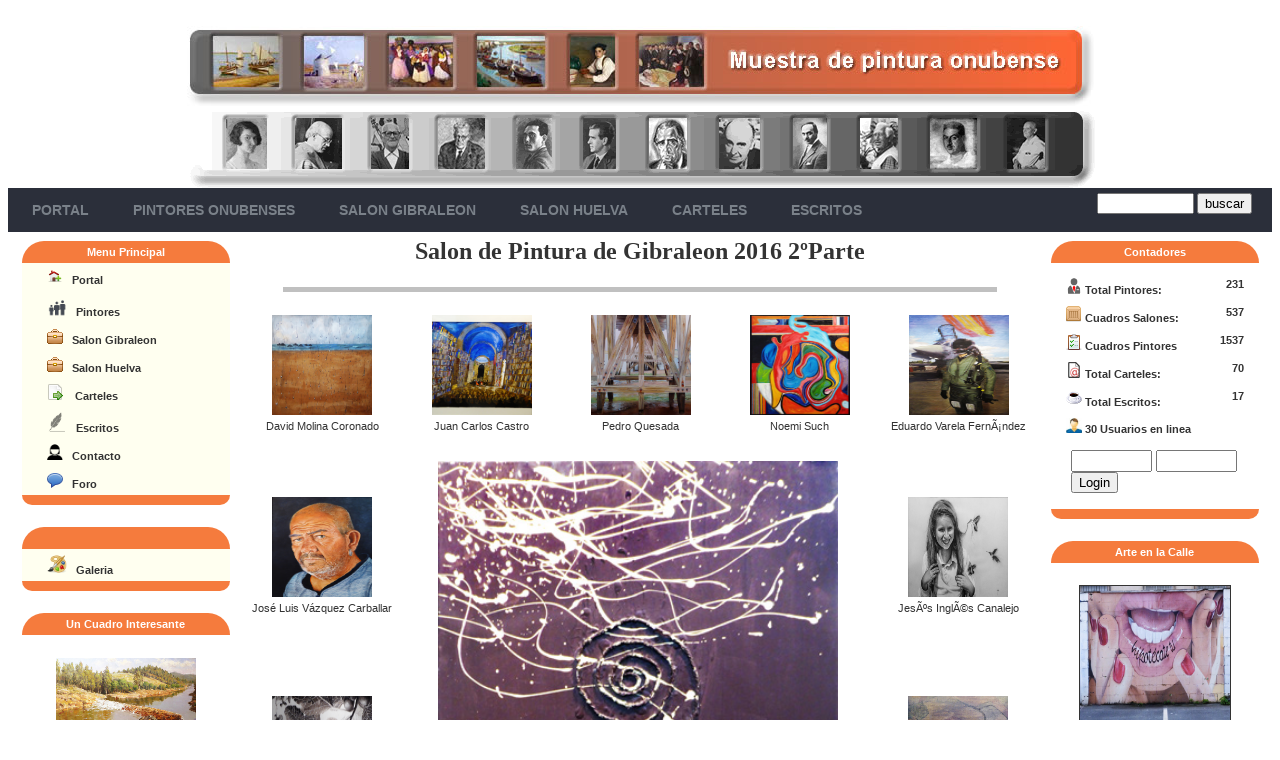

--- FILE ---
content_type: text/html; charset=UTF-8
request_url: https://aureliojimenez.com/salones.php?c=salon_gibraleon_2016_B&s=12
body_size: 9622
content:
 

﻿<!DOCTYPE html>
<html lang="Es">
<head>

<LINK REL="SHORTCUT ICON" HREF="images/pint.ico">
<meta charset="utf-8">
<meta name="viewport" content="width=device-width, user-scalable=no, initial-scale=1.0, maximum-scale=1.0, minimum-scale=1.0">
<meta name="description" content="">
<meta name="keywords" content="">
<!-- Etiquetas del facebook de open graf -->
<meta property="og:url"                content="" />
<meta property="og:type"               content="" />
<meta property="og:title"              content="" />
<meta property="og:description"        content="" />
<meta property="og:image"              content="" />
<meta property="og:image:width"        content="400" />
<meta property="og:image:height"       content="300" />
<meta property="og:image:alt"          content="salon_gibraleon_2016_B" />
<!-- Fin Etiquetas del facebook -->



<link rel="stylesheet" href="style/style.css" type="text/css" media="all">
<script src="includes/ckeditor/ckeditor.js"></script>


<!-- Global site tag (gtag.js) - Google Analytics -->
<script async src="https://www.googletagmanager.com/gtag/js?id=UA-61566411-6"></script>
<script>
  window.dataLayer = window.dataLayer || [];
  function gtag(){dataLayer.push(arguments);}
  gtag('js', new Date());

  gtag('config', 'UA-61566411-6');
</script>


<script language="JavaScript" type="text/JavaScript">
<!--
function MM_reloadPage(init) {  //reloads the window if Nav4 resized
  if (init==true) with (navigator) {if ((appName=="Netscape")&&(parseInt(appVersion)==4)) {
    document.MM_pgW=innerWidth; document.MM_pgH=innerHeight; onresize=MM_reloadPage; }}
  else if (innerWidth!=document.MM_pgW || innerHeight!=document.MM_pgH) location.reload();
}
MM_reloadPage(true);
//-->
</script>
<!-- Script del facebook -->
<script>(function(d, s, id) {
  var js, fjs = d.getElementsByTagName(s)[0];
  if (d.getElementById(id)) return;
  js = d.createElement(s); js.id = id;
  js.src = "//connect.facebook.net/es_LA/sdk.js#xfbml=1&version=v2.0";
  fjs.parentNode.insertBefore(js, fjs);
}(document, 'script', 'facebook-jssdk'));</script>


<script src="https://www.google.com/recaptcha/api.js" async defer></script>





</head>


<!-- ~~~~~~~~~~~~~~~~~~~~~~~~~  Inicio Cabecera de navegacion ~~~~~~~~~~~~~~~~~~~~~~~~~~~~~~~~~~~~~~~~-->
<body alink="#333333" bgcolor="#FFFFFF" link="#333333" text="#333333" vlink="#333333">

<div class="pc" align="center" style="width:100%;"  >

<div align="center" style="width:90%;">
<img src="images/tresagrupado.jpg">
</div> 
<div align="center" style="width:80%; float:center;  ">
<img src="images/cuatroagrupado.gif">
</div> 

</div>

<div class="movil" align="center">

<img src="images/logo2.jpg" width="80%">
<img src="images/cabecera2.jpg" width="90%">

</div>
<!-- menu movil -->

<div id='cssmenu' class="movil" > 

<div class="mmvl"><a href="index.php"><img src="images/menu_1.png" width="25"></a></div>

<div class="mmvl"><a href="autor.php?c=pintores_huelva"><img src="images/menu112_pintor.png" width="25"></a></div>

<div class="mmvl"><a href="salones.php?c=salon_gibraleon"><img src="images/menu_3g.png" width="25"></a></div>

<div class="mmvl"><a href="salones.php?c=salon_otono_huelva"><img src="images/menu_3h.png" width="25"></a></div>

<div class="mmvl"><a href="carteles.php?c=inicio"><img src="images/menu_6.png" width="25"></a></div>

<div class="mmvl"><a href="historias.php?c=historias_onubenses"><img src="images/menu_4.png" width="25"></a></div>

<div class="mmvl"><a href=""><img src="images/menu_7.png" width="25"></a></div>

</div>
<!-- Fin menu movil -->

<div id='cssmenu' class="pc">
<ul> <li></li>
       <li  class=""><a href='index.php'><span>Portal</span></a></li>

       <li  class=""><a href='autor.php?c=pintores_huelva'><span>Pintores Onubenses</span></a></li>

       <li class=""><a href='salones.php?c=salon_gibraleon'><span>Salon Gibraleon</span></a>
      <ul>
         <li class='has-sub'><a href='salones.php?c=salon_gibraleon_2018_A'><span>2018</span></a>
            <ul>
                 <li><a href='salones.php?c=salon_gibraleon_2018_A'><span>1º Parte</span></a></li>
                 <li><a href='salones.php?c=salon_gibraleon_2018_B'><span>2º Parte</span></a></li>
                 <li><a href='salones.php?c=salon_gibraleon_2018_C'><span>3º Parte</span></a></li>
            </ul>
         </li>
         <li class='has-sub'><a href='salones.php?c=salon_gibraleon_2017_A'><span>2017</span></a>
            <ul>
                 <li><a href='salones.php?c=salon_gibraleon_2017_A'><span>1º Parte</span></a></li>
                 <li><a href='salones.php?c=salon_gibraleon_2017_B'><span>2º Parte</span></a></li>
                 <li><a href='salones.php?c=salon_gibraleon_2017_C'><span>3º Parte</span></a></li>
            </ul>
         </li>
         <li class='has-sub'><a href='salones.php?c=salon_gibraleon_2016_A'><span>2016</span></a>
            <ul>
                 <li><a href='salones.php?c=salon_gibraleon_2016_A'><span>1º Parte</span></a></li>
                 <li><a href='salones.php?c=salon_gibraleon_2016_B'><span>2º Parte</span></a></li>
            </ul>
         </li>
         <li class='has-sub'><a href='salones.php?c=salon_gibraleon_2015_A'><span>2015</span></a>
            <ul>
                 <li><a href='salones.php?c=salon_gibraleon_2015_A'><span>1º Parte</span></a></li>
                 <li><a href='salones.php?c=salon_gibraleon_2015_B'><span>2º Parte</span></a></li>
            </ul>
         </li>
         <li class='has-sub'><a href='salones.php?c=salon_gibraleon_2014_A'><span>2014</span></a>
            <ul>
                 <li><a href='salones.php?c=salon_gibraleon_2014_A'><span>1º Parte</span></a></li>
                 <li><a href='salones.php?c=salon_gibraleon_2014_B'><span>2º Parte</span></a></li>
            </ul>
         </li>
         <li class='has-sub'><a href='salones.php?c=salon_gibraleon_2013_A'><span>2013</span></a>
            <ul>
                 <li><a href='salones.php?c=salon_gibraleon_2013_A'><span>1º Parte</span></a></li>
                 <li><a href='salones.php?c=salon_gibraleon_2013_B'><span>2º Parte</span></a></li>
            </ul>
         </li>
         <li class='has-sub'><a href='salones.php?c=salon_gibraleon_2012_A'><span>2012</span></a>
            <ul>
                 <li><a href='salones.php?c=salon_gibraleon_2012_A'><span>1º Parte</span></a></li>
                 <li><a href='salones.php?c=salon_gibraleon_2012_b'><span>2º Parte</span></a></li>
            </ul>
         </li>
         <li class='has-sub'><a href='salones.php?c=salon_gibraleon_2010_A'><span>2010</span></a>
            <ul>
                 <li><a href='salones.php?c=salon_gibraleon_2010_A'><span>1º Parte</span></a></li>
                 <li><a href='salones.php?c=salon_gibraleon_2010_B'><span>2º Parte</span></a></li>
            </ul>
         </li>
         <li class='has-sub'><a href='salones.php?c=salon_gibraleon_2009_A'><span>2009</span></a>
            <ul>
                 <li><a href='salones.php?c=salon_gibraleon_2009_A'><span>1º Parte</span></a></li>
                 <li><a href='salones.php?c=salon_gibraleon_2009_B'><span>2º Parte</span></a></li>
                 <li><a href='salones.php?c=salon_gibraleon_2009_C'><span>3º Parte</span></a></li>
            </ul>
         </li>
         <li class='has-sub'><a href='salones.php?c=salon_gibraleon_A'><span>2008</span></a>
            <ul>
                 <li><a href='salones.php?c=salon_gibraleon_2008_A'><span>1º Parte</span></a></li>
                 <li><a href='salones.php?c=salon_gibraleon_2008_B'><span>2º Parte</span></a></li>
                 <li><a href='salones.php?c=salon_gibraleon_2008_C'><span>3º Parte</span></a></li>
            </ul>
         </li>
         <li class='has-sub'><a href='salones.php?c=salon_gibraleon_2007_A'><span>2007</span></a>
            <ul>
                 <li><a href='salones.php?c=salon_gibraleon_2007_A'><span>1º Parte</span></a></li>
                 <li><a href='salones.php?c=salon_gibraleon_2007_B'><span>2º Parte</span></a></li>
            </ul>
         </li>
     </ul>
  </li>

      <li class=""><a href='salones.php?c=salon_otono_huelva'><span>Salon Huelva</span></a>
      <ul>
         <li class='has-sub'><a href='salones.php?c=salon_otono_huelva_2010_A'><span>2010</span></a>
            <ul>
                 <li><a href='salones.php?c=salon_otono_huelva_2010_A'><span>1º Parte</span></a></li>
                 <li><a href='salones.php?c=salon_otono_huelva_2010_B'><span>2º Parte</span></a></li>
            </ul>
         </li>
         <li class='has-sub'><a href='salones.php?c=salon_otono_huelva_2009_A'><span>2009</span></a>
            <ul>
                 <li><a href='salones.php?c=salon_otono_huelva_2009_A'><span>1º Parte</span></a></li>
                 <li><a href='salones.php?c=salon_otono_huelva_2009_B'><span>2º Parte</span></a></li>
            </ul>
         </li>
         <li class='has-sub'><a href='salones.php?c=salon_otono_huelva_2008_A'><span>2008</span></a>
            <ul>
                 <li><a href='salones.php?c=salon_otono_huelva_2008_A'><span>1º Parte</span></a></li>
                 <li><a href='salones.php?c=salon_otono_huelva_2008_B'><span>2º Parte</span></a></li>
            </ul>
         </li>
         <li class='has-sub'><a href='salones.php?c=salon_otono_huelva_2007_A'><span>2007</span></a>
            <ul>
                 <li><a href='salones.php?c=salon_otono_huelva_2007_A'><span>1º Parte</span></a></li>
                 <li><a href='salones.php?c=salon_otono_huelva_2007_B'><span>2º Parte</span></a></li>
            </ul>
         </li>
         <li class='has-sub'><a href='salones.php?c=salon_otono_huelva_2006_A'><span>2006</span></a>

            <ul>
                 <li><a href='salones.php?c=salon_otono_huelva_2006_A'><span>1º Parte</span></a></li>
                 <li><a href='salones.php?c=salon_otono_huelva_2006_B'><span>2º Parte</span></a></li>
            </ul>
         </li>

         <li class='has-sub'><a href='salones.php?c=salon_otono_huelva_2005_A'><span>2005</span></a>
            <ul>
                 <li><a href='salones.php?c=salon_otono_huelva_2005_A'><span>1º Parte</span></a></li>
                 <li><a href='salones.php?c=salon_otono_huelva_2005_B'><span>2º Parte</span></a></li>
            </ul>
         </li>
         <li class='has-sub'><a href='salones.php?c=salon_otono_huelva_2003_A'><span>2003</span></a>
            <ul>
                 <li><a href='salones.php?c=salon_otono_huelva_2003_A'><span>1º Parte</span></a></li>
                 <li><a href='salones.php?c=salon_otono_huelva_2003_B'><span>2º Parte</span></a></li>
                 <li><a href='salones.php?c=salon_otono_huelva_2003_C'><span>3º Parte</span></a></li>
            </ul>
         </li>
         <li class='has-sub'><a href='salones.php?c=salon_otono_huelva_2001_A'><span>2001</span></a>
            <ul>
                 <li><a href='salones.php?c=salon_otono_huelva_2001_A'><span>1º Parte</span></a></li>
                 <li><a href='salones.php?c=salon_otono_huelva_2001_B'><span>2º Parte</span></a></li>
            </ul>
         </li>
         <li class='has-sub'><a href='salones.php?c=salon_otono_huelva_2000_A'><span>2000</span></a>
            <ul>
                 <li><a href='salones.php?c=salon_otono_huelva_2000_A'><span>1º Parte</span></a></li>
                 <li><a href='salones.php?c=salon_otono_huelva_2000_B'><span>2º Parte</span></a></li>
            </ul>
         </li>
         <li class='has-sub'><a href='salones.php?c=salon_otono_huelva_1999_A'><span>1999</span></a>
            <ul>
                 <li><a href='salones.php?c=salon_otono_huelva_1999_A'><span>1º Parte</span></a></li>
                 <li><a href='salones.php?c=salon_otono_huelva_1999_B'><span>2º Parte</span></a></li>
            </ul>
         </li>
         <li class='has-sub'><a href='salones.php?c=salon_otono_huelva_1998_A'><span>1998</span></a>
            <ul>
                 <li><a href='salones.php?c=salon_otono_huelva_1998_A'><span>1º Parte</span></a></li>
                 <li><a href='salones.php?c=salon_otono_huelva_1998_B'><span>2º Parte</span></a></li>
            </ul>
         </li>


      </ul>
   </li>



         <li  class=""><a href="carteles.php?c=inicio"><span>Carteles</span></a></li>



         <li  class="" ><a href="historias.php?c=historias_onubenses"><span>Escritos</span></a></li>




  





   <li class='' style="float: right; padding: 5px 20px;">

      <span><form style="margin:0px; margin-top:0px;" action="https://search.freefind.com/find.html" method="get" accept-charset="utf-8" target="_blank">
                                  <font face="Verdana, Arial, Helvetica, sans-serif" color="#333333" size="1"><strong> 
                                  <input name="si" value="63648341" type="hidden">
                                  <input name="pid" value="r" type="hidden">
                                  <input name="n" value="0" type="hidden">
                                  <input name="_charset_" value="" type="hidden">
                                  <input name="bcd" value="÷" type="hidden">
                                  <input name="query" size="10" type="text">
                                  <input value="buscar" type="submit">
                                  </strong></font></form></span> 


   </li>

</ul>
</div>





<!-- ~~~~~~~~~~~~~~~~~~~~~~~~~~~~ Inicio estructura de paginas ~~~~~~~~~~~~~~~~~~~~~~~~~~~~~~~~-->
<table>
    <tr bordercolor="#CCCCCC" bgcolor="#CCCCCC"> 
      <td bordercolor="#FFFFFF" height="" bgcolor="#FFFFFF"> 


     <table   bgcolor="#FFFFFF" border="0" bordercolor="#FFFFFF" width="100%">
          <tbody>
            <tr bordercolor="#3366ff" align="center" bgcolor="#FFFFFF" valign="middle"> 
              <td bordercolor="#CCCCCC" bgcolor="#FFFFFF" valign="top" width="18%"> 
                <div align="center"> 


<!-- ~~~~~~~~~~~~~~~~~~ Inicio Bloque izquierdo de navegacion ~~~~~~~~~~~~~~~~~~~~~~~~~~~~~~~~~~-->

                   <div class="movil"></div> 

  <div class="pc"> 
   
                  <table bgcolor="#FFFFFF" border="0" bordercolor="#FFFFFF" width="96%">

<!-- ~~~~~~~~~~~~~ Menu principal navegacion ~~~~~~~~~~~~-->

                    <tr> <td> 

                        <div class="mblokei">Menu Principal</div> 
                        <div class="mtabla1" > <div style=" padding-left: 20px;">

                        <div class="menu1"><img src="images/inicio.png">&nbsp;&nbsp; <a href="index.php" title="Muestra de Pintura en Huelva" style="text-decoration: none;  "> <b>Portal</b></a> </div>
                        <div></div>

                        <div class="menu1"><img src="images/pintores2.png">&nbsp;&nbsp; <a href="autor.php?c=pintores_huelva" title="Pintores Onubenses en el Recuerdo | Pintores Onubenses Actual" style="text-decoration: none; ">   <b>Pintores</b></a> </div>
  
                        <div class="menu1"><img src="images/gestion2.png">&nbsp;&nbsp; <a href="salones.php?c=salon_gibraleon" title="Salones Gibraleon" style="text-decoration: none; ">  <b>Salon Gibraleon</b></a> </div>

                        <div class="menu1"><img src="images/gestion2.png">&nbsp;&nbsp;  <a href="salones.php?c=salon_otono_huelva" title="Salones Otoño huelva" style="text-decoration: none; "> <b>Salon Huelva</b></a> </div>
     
                        <div class="menu1"><img src="images/link.png"> &nbsp;&nbsp;  <a href="carteles.php?c=inicio" title="Carteles Onubenses" style="text-decoration: none; "> <b>Carteles</b></a> </div>

                        <div class="menu1"><img src="images/icon.png" width="20">&nbsp;&nbsp; <a href="historias.php?c=historias_onubenses" title="Historias Onubenses" style="text-decoration: none; ">  <b>Escritos</b></a> </div>
      
    
                        <div class="menu1"><img src="images/nombre1.png">&nbsp;&nbsp; <a href="contacto.php" title="contacto" style="text-decoration: none; ">  <b>Contacto</b></a> </div> 

<div class="menu1"><img src="images/comment.png">&nbsp;&nbsp; <a href="http://boards4.melodysoft.com/app?ID=foropintura" title="Foro de Pintura" target="_blank" style="text-decoration: none; ">  <b>Foro</b></a> </div> 

                       </div></div>
                       <div class="mblokef"></div><br>

                   </td> </tr> 

<!-- ########### Fin Menu principal navegacion ##########-->

                   <!-- Menu fijo a galeria de aurelio -->
                    <tr>  <td> 
                        <div class="mblokei">&nbsp;</div>
                         <div class="mtabla1" > <div style=" padding-left: 20px;">
  

                 <div class="menu1"><img src="images/pintura.png" width="20px">&nbsp;&nbsp; <a href="https://galeria.aureliojimenez.com" target="_blank" title="Galeria pinturas Aurelio Jimenez" style="text-decoration: none; ">   <b>Galeria</b></a> </div>

                           </div></div>
                         <div class="mblokef"></div> <br>
                    </td> </tr>     

             

                   <!-- ~~~~~~~~~~~~~ Un cuadro  ~~~~~~~~~~~~-->
             
                    <tr>  <td> 
                        <div class="mblokei">Un Cuadro Interesante</div>
  
                        <br><div class="menu2" align="center"> <a href="autor.php?id=44&c=Domingo_Delgado" title="Domingo Delgado"><img src="images/autores/44/slider.jpg"  border="0" width="140" height="110" title="Domingo Delgado" alt="Domingo Delgado"></a> </div> <div class="menu22" align="center"> <b>Domingo Delgado</b> </div> 


                         <div class="mblokef"></div><br>
                    </td> </tr>      
  
              
                   <!-- ~~~~~~~~~~~~~ Un cuadro2  ~~~~~~~~~~~~-->
             
                   <!-- ~~~~~~~~~~~~~ Un cuadro3  ~~~~~~~~~~~~-->
             
                   <!-- ~~~salones ~~~~-->   
                     

                  <!-- ~~~Gibraleon ~~~~--> 
                    <tr>  <td>  <div class="mblokei">Salon Gibraleon</div>  </td></tr>
                    <tr> <td >
                      <div class="menu1"><img src="images/frl.png"> Certamen  Nacional</div>

                      <div class="tex1">
                        <spam><img src="images/camp1.png"> Gibraleon  2018 <br></spam>
                        <spam><a href="salones.php?c=salon_gibraleon_2018_A" title="Salon de Pintura de Gibraleon 2018 1º Parte"><img src="images/camp3.png" height="11"> 1º </a></spam>
                        <spam><a href="salones.php?c=salon_gibraleon_2018_B" title="Salon de Pintura de Gibraleon 2018 2º Parte"><img src="images/camp3.png" height="11"> 2º </a></spam>
                     </div>


                      <div class="tex1">
                        <spam><img src="images/camp1.png"> Gibraleon  2017 <br></spam>
                        <spam><a href="salones.php?c=salon_gibraleon_2017_A" title="Salon de Pintura de Gibraleon 2017 1º Parte"><img src="images/camp3.png" height="11"> 1º </a></spam>
                        <spam><a href="salones.php?c=salon_gibraleon_2017_B" title="Salon de Pintura de Gibraleon 2017 2º Parte"><img src="images/camp3.png" height="11"> 2º </a></spam>
                        <spam><a href="salones.php?c=salon_gibraleon_2017_C" title="Salon de Pintura de Gibraleon 2017 3º Parte"><img src="images/camp3.png" height="11"> 3º </a></spam>
                     </div>

                      <div class="tex1">
                        <spam><img src="images/camp1.png"> Gibraleon 2016 <br></spam>
                        <spam><a href="salones.php?c=salon_gibraleon_2016_A" title="Salon de Pintura de Gibraleon 2016 1º Parte"><img src="images/camp3.png" height="11"> 1º </a></spam>
                        <spam><a href="salones.php?c=salon_gibraleon_2016_B" title="Salon de Pintura de Gibraleon 2016 2º Parte"><img src="images/camp3.png" height="11"> 2º </a></spam>
                     </div>

                      <div class="tex1">
                        <spam><img src="images/camp1.png"> Gibraleon  2015<br></spam>
                        <spam><a href="salones.php?c=salon_gibraleon_2015_A" title="Salon de Pintura de Gibraleon 2015 1º Parte"><img src="images/camp3.png" height="11"> 1º </a></spam>
                        <spam><a href="salones.php?c=salon_gibraleon_2015_B" title="Salon de Pintura de Gibraleon 2015 2º Parte"><img src="images/camp3.png" height="11"> 2º </a></spam>
                     </div>

                      <div class="tex1">
                        <spam><img src="images/camp1.png"> Gibraleon  2014 <br></spam>
                        <spam><a href="salones.php?c=salon_gibraleon_2014_A" title="Salon de Pintura de Gibraleon 2014 1º Parte"><img src="images/camp3.png" height="11"> 1º </a></spam>
                        <spam><a href="salones.php?c=salon_gibraleon_2014_B" title="Salon de Pintura de Gibraleon 2014 2º Parte"><img src="images/camp3.png" height="11"> 2º </a></spam>
                     </div>

                      <div class="tex1">
                        <spam><img src="images/camp1.png"> Gibraleon  2013 <br></spam>
                        <spam><a href="salones.php?c=salon_gibraleon_2013_A" title="Salon de Pintura de Gibraleon 2013 1º Parte"><img src="images/camp3.png" height="11"> 1º </a></spam>
                        <spam><a href="salones.php?c=salon_gibraleon_2013_B" title="Salon de Pintura de Gibraleon 2013 2º Parte"><img src="images/camp3.png" height="11"> 2º </a></spam>
                     </div>

                      <div class="tex1">
                        <spam><img src="images/camp1.png"> Gibraleon  2012 <br></spam>
                        <spam><a href="salones.php?c=salon_gibraleon_2012_A" title="Salon de Pintura de Gibraleon 2012 1º Parte"><img src="images/camp3.png" height="11"> 1º </a></spam>
                        <spam><a href="salones.php?c=salon_gibraleon_2012_B" title="Salon de Pintura de Gibraleon 2012 2º Parte"><img src="images/camp3.png" height="11"> 2º </a></spam>
                     </div>

                      <div class="tex1">
                        <spam><img src="images/camp1.png"> Gibraleon  2011 <br></spam>
                        <spam><a href="salones.php?c=salon_gibraleon_2011_A" title="Salon de Pintura de Gibraleon 2011 1º Parte"><img src="images/camp3.png" height="11"> 1º </a></spam>
                        <spam><a href="salones.php?c=salon_gibraleon_2011_B" title="Salon de Pintura de Gibraleon 2011 2º Parte"><img src="images/camp3.png" height="11"> 2º </a></spam>
                     </div>

                      <div class="tex1">
                        <spam><img src="images/camp1.png"> Gibraleon 2010 <br></spam>
                        <spam><a href="salones.php?c=salon_gibraleon_2010_A" title="Salon de Pintura de Gibraleon 2010 1º Parte"><img src="images/camp3.png" height="11"> 1º </a></spam>
                        <spam><a href="salones.php?c=salon_gibraleon_2010_B" title="Salon de Pintura de Gibraleon 2010 2º Parte"><img src="images/camp3.png" height="11"> 2º </a></spam>
                     </div>

                      <div class="tex1">
                        <spam><img src="images/camp1.png"> Gibraleon  2009 <br></spam>
                        <spam><a href="salones.php?c=salon_gibraleon_2009_A" title="Salon de Pintura de Gibraleon 2009 1º Parte"><img src="images/camp3.png" height="11"> 1º </a></spam>
                        <spam><a href="salones.php?c=salon_gibraleon_2009_B" title="Salon de Pintura de Gibraleon 2009 2º Parte"><img src="images/camp3.png" height="11"> 2º </a></spam>
                        <spam><a href="salones.php?c=salon_gibraleon_2009_C" title="Salon de Pintura de Gibraleon 2009 3º Parte"><img src="images/camp3.png" height="11"> 3º </a></spam>
                     </div>

                      <div class="tex1">
                        <spam><img src="images/camp1.png"> Gibraleon  2008 <br></spam>
                        <spam><a href="salones.php?c=salon_gibraleon_2008_A" title="Salon de Pintura de Gibraleon 2008 1º Parte"><img src="images/camp3.png" height="11"> 1º </a></spam>
                        <spam><a href="salones.php?c=salon_gibraleon_2008_B" title="Salon de Pintura de Gibraleon 2008 2º Parte"><img src="images/camp3.png" height="11"> 2º </a></spam>
                        <spam><a href="salones.php?c=salon_gibraleon_2008_C" title="Salon de Pintura de Gibraleon 2008 3º Parte"><img src="images/camp3.png" height="11"> 3º </a></spam>
                     </div>

                      <div class="tex1">
                        <spam><img src="images/camp1.png"> Gibraleon  2007 <br></spam>
                        <spam><a href="salones.php?c=salon_gibraleon_2007_A" title="Salon de Pintura de Gibraleon 2007 1º Parte"><img src="images/camp3.png" height="11"> 1º </a></spam>
                        <spam><a href="salones.php?c=salon_gibraleon_2007_B" title="Salon de Pintura de Gibraleon 2007 2º Parte"><img src="images/camp3.png" height="11"> 2º </a></spam>
                     </div>
                
                  </td></tr>


                    <!-- ~SAlon Otoño~~ -->
                    <tr> 
                      <td height="21" > 
                    <div class="mblokei">Salon Otoño</div> 

                     <div class="menu1"><img src="images/frl.png"> Salon Otoño</div>

                      <div class="tex1">
                        <spam><img src="images/camp1.png"> Huelva  2010 <br></spam>
                        <spam><a href="salones.php?c=salon_otono_huelva_2010_A" title="Salon Otoño Huelva 2010 1º Parte"><img src="images/camp3.png" height="11"> 1º </a></spam>
                        <spam><a href="salones.php?c=salon_otono_huelva_2010_B" title="Salon Otoño Huelva 2010 2º Parte"><img src="images/camp3.png" height="11"> 2º </a></spam>
                     </div>

                      <div class="tex1">
                        <spam><img src="images/camp1.png"> Huelva  2009 <br></spam>
                        <spam><a href="salones.php?c=salon_otono_huelva_2009_A" title="Salon Otoño Huelva 2009 1º Parte"><img src="images/camp3.png" height="11"> 1º </a></spam>
                        <spam><a href="salones.php?c=salon_otono_huelva_2009_B" title="Salon Otoño Huelva 2009 2º Parte"><img src="images/camp3.png" height="11"> 2º </a></spam>
                     </div>

                      <div class="tex1">
                        <spam><img src="images/camp1.png"> Huelva  2008 <br></spam>
                        <spam><a href="salones.php?c=salon_otono_huelva_2008_A" title="Salon Otoño Huelva 2008 1º Parte"><img src="images/camp3.png" height="11"> 1º </a></spam>
                        <spam><a href="salones.php?c=salon_otono_huelva_2008_B" title="Salon Otoño Huelva 2008 2º Parte"><img src="images/camp3.png" height="11"> 2º </a></spam>
                     </div>

                      <div class="tex1">
                        <spam><img src="images/camp1.png"> Huelva  2007 <br></spam>
                        <spam><a href="salones.php?c=salon_otono_huelva_2007_A" title="Salon Otoño Huelva 2007 1º Parte"><img src="images/camp3.png" height="11"> 1º </a></spam>
                        <spam><a href="salones.php?c=salon_otono_huelva_2007_B" title="Salon Otoño Huelva 2007 2º Parte"><img src="images/camp3.png" height="11"> 2º </a></spam>
                     </div>

                      <div class="tex1">
                        <spam><img src="images/camp1.png"> Huelva  2006 <br></spam>
                        <spam><a href="salones.php?c=salon_otono_huelva_2006_A" title="Salon Otoño Huelva 2006 1º Parte"><img src="images/camp3.png" height="11"> 1º </a></spam>
                        <spam><a href="salones.php?c=salon_otono_huelva_2006_B" title="Salon Otoño Huelva 2006 2º Parte"><img src="images/camp3.png" height="11"> 2º </a></spam>
                     </div>

                      <div class="tex1">
                        <spam><img src="images/camp1.png"> Huelva  2005 <br></spam>
                        <spam><a href="salones.php?c=salon_otono_huelva_2005_A" title="Salon Otoño Huelva 2005 1º Parte"><img src="images/camp3.png" height="11"> 1º </a></spam>
                        <spam><a href="salones.php?c=salon_otono_huelva_2005_B" title="Salon Otoño Huelva 2005 2º Parte"><img src="images/camp3.png" height="11"> 2º </a></spam>
                     </div>

                      <div class="tex1">
                        <spam><img src="images/camp1.png"> Huelva  2003 <br></spam>
                        <spam><a href="salones.php?c=salon_otono_huelva_2003_A" title="Salon Otoño Huelva 2003 1º Parte"><img src="images/camp3.png" height="11"> 1º </a></spam>
                        <spam><a href="salones.php?c=salon_otono_huelva_2003_B" title="Salon Otoño Huelva 2003 2º Parte"><img src="images/camp3.png" height="11"> 2º </a></spam>
                        <spam><a href="salones.php?c=salon_otono_huelva_2003_C" title="Salon Otoño Huelva 2003 3º Parte"><img src="images/camp3.png" height="11"> 3º </a></spam>
                     </div>

                      <div class="tex1">
                        <spam><img src="images/camp1.png"> Huelva  2001 <br></spam>
                        <spam><a href="salones.php?c=salon_otono_huelva_2001_A" title="Salon Otoño Huelva 2001 1º Parte"><img src="images/camp3.png" height="11"> 1º </a></spam>
                        <spam><a href="salones.php?c=salon_otono_huelva_2001_B" title="Salon Otoño Huelva 2001 2º Parte"><img src="images/camp3.png" height="11"> 2º </a></spam>
                     </div>

                      <div class="tex1">
                        <spam><img src="images/camp1.png"> Huelva  2000 <br></spam>
                        <spam><a href="salones.php?c=salon_otono_huelva_2000_A" title="Salon Otoño Huelva 2000 1º Parte"><img src="images/camp3.png" height="11"> 1º </a></spam>
                        <spam><a href="salones.php?c=salon_otono_huelva_2000_B" title="Salon Otoño Huelva 2000 2º Parte"><img src="images/camp3.png" height="11"> 2º </a></spam>
                     </div>

                      <div class="tex1">
                        <spam><img src="images/camp1.png"> Huelva  1999 <br></spam>
                        <spam><a href="salones.php?c=salon_otono_huelva_1999_A" title="Salon Otoño Huelva 1999 1º Parte"><img src="images/camp3.png" height="11"> 1º </a></spam>
                        <spam><a href="salones.php?c=salon_otono_huelva_1999_B" title="Salon Otoño Huelva 1999 2º Parte"><img src="images/camp3.png" height="11"> 2º </a></spam>
                     </div>

                      <div class="tex1">
                        <spam><img src="images/camp1.png"> Huelva  1998 <br></spam>
                        <spam><a href="salones.php?c=salon_otono_huelva_1998_A" title="Salon Otoño Huelva 1998 1º Parte"><img src="images/camp3.png" height="11"> 1º </a></spam>
                        <spam><a href="salones.php?c=salon_otono_huelva_1998_B" title="Salon Otoño Huelva 1998 2º Parte"><img src="images/camp3.png" height="11"> 2º </a></spam>
                     </div>

                   <br><div class="mblokef"></div><br>
                       </td>   </tr>


                     

                     <!-- ~~~Carteles ~~~~-->
                     



                      <!-- ~~~ Escritos ~~~~-->
                     






                      <!-- ~~~ Escritos Mas Destacados ~~~~-->
                     


  



                      <!-- ~~~ colaboraciones ~~~~-->
                     


            <!-- ~~~~~~~~~~~~~ Solo en Portal  ~~~~~~~~~~~~-->


                      

               


<!--  ################### FOOTER #################  -->

           <!-- ~~~~~~~~~~~~~ Bloque Contacto ~~~~~~~~~~~~-->
                      


         <!-- ~~~~~~~~~~~~~ Fin menu ~~~~~~~~~~~~-->
                  </table>

  </div>

<!-- ~~~~~~~~~~~~~~~~~~ Fin Bloque izquierdo de navegacion ~~~~~~~~~~~~~~~~~~~~~~~~~~~~~~~~~~-->


                </div></td>
              <td bordercolor="#FFFFFF"  bgcolor="#FFFFFF" valign="top" width="64%"> 
                <div align="center"> 




     <a name="foto"></a> 
      <div class="">
       <p> <h2>Salon de Pintura de Gibraleon 2016  2ºParte </h2> </p>

      </div>

  <table width="90%" > 
<tr>  
<td colspan="3" bordercolor="#CCCCCC"  height="5" bgcolor="#C0C0C0" valign="bottom"> </td> 
</tr></table>



      <br><table width="100%" > 
        <tr align="center">

<td width="20%">  <a href="salones.php?c=salon_gibraleon_2016_B&s=1#foto" title="David Molina Coronado"> <img src="images/salones/gibraleon2016b/1.jpg" width="100" height="100" title="David Molina Coronado" alt="David Molina Coronado"> </a> <br> <div class="menu2">David Molina Coronado</div> </td> <td width="20%">  <a  href="salones.php?c=salon_gibraleon_2016_B&s=2#foto" title="Juan Carlos Castro"> <img src="images/salones/gibraleon2016b/2.jpg" width="100" height="100" title="Juan Carlos Castro" alt="Juan Carlos Castro"> </a> <br> <div class="menu2">Juan Carlos Castro</div> </td><td width="20%">  <a  href="salones.php?c=salon_gibraleon_2016_B&s=3#foto" title="Pedro Quesada"> <img src="images/salones/gibraleon2016b/3.jpg" width="100" height="100" title="Pedro Quesada" title="Pedro Quesada">  </a> <br> <div class="menu2">Pedro Quesada</div> </td><td width="20%">  <a  href="salones.php?c=salon_gibraleon_2016_B&s=4#foto" title="Noemi Such"> <img src="images/salones/gibraleon2016b/4.jpg" width="100" height="100" title="Noemi Such" alt="Noemi Such"> </a> <br> <div class="menu2">Noemi Such</div> </td><td width="20%">  <a  href="salones.php?c=salon_gibraleon_2016_B&s=5#foto" title="Eduardo Varela FernÃ¡ndez"> <img src="images/salones/gibraleon2016b/5.jpg" width="100" height="100" title="Eduardo Varela FernÃ¡ndez" alt="Eduardo Varela FernÃ¡ndez"> </a> <br> <div class="menu2">Eduardo Varela FernÃ¡ndez</div> </td>  </tr></table><br><table width="100%"><tr align="center"><td width="20%"><a href="salones.php?c=salon_gibraleon_2016_B&s=6#foto" title="José Luis Vázquez Carballar"> <img src="images/salones/gibraleon2016b/6.jpg" width="100" height="100" title="José Luis Vázquez Carballar" alt="José Luis Vázquez Carballar"> </a> <br> <div class="menu2">José Luis Vázquez Carballar</div> </td><td width="60%" colspan="3" rowspan="3"><span style="vertical-align: text-top;"><a href="salones.php?c=salon_gibraleon_2016_B&s=11#foto"><img src="images/izq.png" width="20" ></a></span><img src="images/salones/gibraleon2016b/12.jpg" width="400"> <a href="salones.php?c=salon_gibraleon_2016_B&s=13#foto"><img src="images/der.png" width="20"></a><br><br>Isabel Verdier PÃ©rez<br><br></td><td width="20%"><a href="salones.php?c=salon_gibraleon_2016_B&s=7#foto" title="JesÃºs InglÃ©s Canalejo"> <img src="images/salones/gibraleon2016b/7.jpg" width="100" height="100" title="JesÃºs InglÃ©s Canalejo" alt="JesÃºs InglÃ©s Canalejo"> </a> <br> <div class="menu2">JesÃºs InglÃ©s Canalejo</div> </td></tr><tr align="center"><td>  <a href="salones.php?c=salon_gibraleon_2016_B&s=8#foto" title="Cristina DÃ­az GarcÃ­a"> <img src="images/salones/gibraleon2016b/8.jpg" width="100" height="100" title="Cristina DÃ­az GarcÃ­a" alt="Cristina DÃ­az GarcÃ­a"> </a> <br> <div class="menu2">Cristina DÃ­az GarcÃ­a</div> </td> <td>  <a  href="salones.php?c=salon_gibraleon_2016_B&s=9#foto" title="Anabel Dovado DomÃ­nguez"> <img src="images/salones/gibraleon2016b/9.jpg" width="100" height="100" title="Anabel Dovado DomÃ­nguez" alt="Anabel Dovado DomÃ­nguez"> </a> <br> <div class="menu2">Anabel Dovado DomÃ­nguez</div> </td></tr><tr align="center"><td width="20%">  <a href="salones.php?c=salon_gibraleon_2016_B&s=10#foto" title="Antonio Dorado Guerra"> <img src="images/salones/gibraleon2016b/10.jpg" width="100" height="100" title="Antonio Dorado Guerra" alt="Antonio Dorado Guerra"> </a> <br> <div class="menu2">Antonio Dorado Guerra</div> </td> <td width="20%">  <a  href="salones.php?c=salon_gibraleon_2016_B&s=11#foto" title="Luis OrquÃ­n DomÃ­nguez"> <img src="images/salones/gibraleon2016b/11.jpg" width="100" height="100" title="Luis OrquÃ­n DomÃ­nguez" alt="Luis OrquÃ­n DomÃ­nguez"> </a> <br> <div class="menu2">Luis OrquÃ­n DomÃ­nguez</div> </td></tr></table><br>

      <table width="100%" > 
        <tr align="center">

<td width="20%">  <a href="salones.php?c=salon_gibraleon_2016_B&s=12#foto" title="Isabel Verdier PÃ©rez"> <img src="images/salones/gibraleon2016b/12.jpg" width="100" height="100" title="Isabel Verdier PÃ©rez" alt="Isabel Verdier PÃ©rez"> </a> <br> <div class="menu2">Isabel Verdier PÃ©rez</div> </td> <td width="20%">  <a  href="salones.php?c=salon_gibraleon_2016_B&s=13#foto" title="JesÃºs InglÃ©s Canalejo"> <img src="images/salones/gibraleon2016b/13.jpg" width="100" height="100" title="JesÃºs InglÃ©s Canalejo" alt="JesÃºs InglÃ©s Canalejo"> </a> <br> <div class="menu2">JesÃºs InglÃ©s Canalejo</div> </td><td width="20%">  <a  href="salones.php?c=salon_gibraleon_2016_B&s=14#foto" title="Rosa Alamo"> <img src="images/salones/gibraleon2016b/14.jpg" width="100" height="100" title="Rosa Alamo" alt="Rosa Alamo">  </a> <br> <div class="menu2">Rosa Alamo</div> </td><td width="20%">  <a  href="salones.php?c=salon_gibraleon_2016_B&s=15#foto" title="LucÃ­a Oliveros Andrade"> <img src="images/salones/gibraleon2016b/15.jpg" width="100" height="100" title="LucÃ­a Oliveros Andrade" alt="LucÃ­a Oliveros Andrade"> </a> <br> <div class="menu2">LucÃ­a Oliveros Andrade</div> </td>  </tr></table><br><spam class="paginacion"> <a href="salones.php?c=salon_gibraleon_2016_A">Anterior</a></spam><spam class="paginacion_raya_izq"><img src="images/frl.png" width="40" height="10"> </spam><a href="salones.php?c=salon_gibraleon_2016_A"><spam class="paginacion_n">1</spam></a><a href="salones.php?c=salon_gibraleon_2016_B"><spam class="paginacion_n">2</spam></a><spam class="paginacion_raya_der"><img src="images/frl.png" width="40" height="10"> </spam><br><br>        <td bordercolor="#CCCCCC" bgcolor="#FFFFFF" valign="top" width="18%"> 
                <div align="center"> 


  <div class="movil"></div> 

  <div class="pc">  


                  <table height="" bgcolor="#FFFFFF" border="0" bordercolor="#FFFFFF" width="96%">
                    <tbody>
  
                   <!-- ~~~ Menu login ~~~~-->
                       <tr> 
                        <td height="20" > 
                          <div class="mblokei">Contadores</div>  <div style=" padding: 10px;">

     <div class="menu1"><spam><img src="images/pintor.png"> Total Pintores:</spam> <spam style="float:right">231</spam></div> <div class="menu1"><spam><img src="images/cuadros.png">  Cuadros  Salones:</spam> <spam style="float:right ">537</spam></div> <div class="menu1"><spam><img src="images/camp2.png"> Cuadros Pintores</spam> <spam style="float:right ">1537</spam></div> <div class="menu1"><spam><img src="images/carteles.png"> Total Carteles:</spam> <spam style="float:right">70</spam></div> <div class="menu1"><spam><img src="images/cafe1.png"> Total Escritos:</spam> <spam style="float:right">17</spam></div><div class="menu1"><img src="images/logo_useronline.gif"> 30 Usuarios en linea</div></div><div style=" padding-left: 20px;"><!DOCTYPE html>
    <form action="" method="POST">
                <span><input type="text" name="username" style="height:22px; align:center;" size="8" value=""></span>
        <span><input type="password" name="password" style="height:22px;" value="" size="8"></span>
        <span class="center"><input type="submit" value="Login"></span>
    </form>



              

                     </div>  <div class="mblokef"></div><br>
                       </td> </tr>


 <!--########################### Arte en la calle ################################################ -->

 
                      <tr> 
                        <td  height="20"> 
                           <div class="mblokei">Arte en la Calle</div> </td>
                      </tr>
                     
                      <tr> 
                        <td bordercolor="#CCCCCC" height="" bgcolor="#FFFFFF"><br> 
                          <div align="center"><a href="autor.php?id=202&c=arte_en_la_calle"><img src="images/autores/202/16.jpg" alt="Arte en la Calle" height="150" border="1" width="150" title="Arte en la Calle"></a>

<div class="menu2">Huelva ofrece una de las mejores muestras de arte urbano de Espa&ntilde;a</div>

</div></td>
                      </tr>

                      <tr> 
                        <td bordercolor="#CCCCCC" height="51" bgcolor="#FFFFFF"> 
                          <div class="mblokef"></div><br>
                          </td>
                      </tr>

 <!--########################### Fin Arte en la calle ################################################ -->


 <!--########################### Arte con corazon ################################################ -->

 
                      <tr> 
                        <td  height="20"> 
                           <div class="mblokei">Arte con coraz&oacute;n</div> </td>
                      </tr>
                     
                      <tr> 
                        <td bordercolor="#CCCCCC" height="" bgcolor="#FFFFFF"><br> 
                          <div align="center"><a href="autor.php?id=203&c=arte_con_corazon"><img src="images/autores/203/7.jpg" alt="Arte con coraz&oacute;n" height="150" border="1" width="150" title="Arte con coraz&oacute;n"></a>

<div class="menu2">Colecci&oacute;n promovida por el Cardi&oacute;logo Dtr. Juan Motero Carrasco.</div>

</div></td>
                      </tr>

                      <tr> 
                        <td bordercolor="#CCCCCC" height="51" bgcolor="#FFFFFF"> 
                          <div class="mblokef"></div><br>
                          </td>
                      </tr>

 <!--########################### Fin Arte con corazon  ################################################ -->



  
 <!-- #######################################  Nuevas obras ################################################### --> 

                                 
                      <tr> 
                        <td height="20"><div class="mblokei">Nuevas Obras de</div> <br>
             <div class="menu1"> <div align="center"> <a href="autor.php?id=31&c=Juan_Carlos_Castro_Crespo " title="Juan Carlos Castro Crespo "><img src="images/autores/31/1.jpg" height="110"  width="150" title="Juan Carlos Castro Crespo " alt="Juan Carlos Castro Crespo "></a> </div><br> <div align="center"> Juan Carlos Castro Crespo  </div> <br><br> <div align="center"> <a href="autor.php?id=32&c=Victoria_Maria_Castilla " title="Victoria Maria Castilla "><img src="images/autores/32/1.jpg" alt="Victoria Maria Castilla " height="110"  width="150" title="Victoria Maria Castilla "></a> </div>  <div align="center"> Victoria Maria Castilla   </div> </div>  <br><div class="mblokef"></div><br>  </td> </tr>                       <!-- ~~~Buenas noticias ~~~~-->
                      <tr>  <td height="23" > 
                          
                         <div class="mblokei">Bunas Noticias </div>  <div> 

            <spam class="menu2"> </spam><div align="center">------------<br></div><spam class="menu2"><p><strong>PILAR BARROSO: </strong>Le ha sido concedida la Medalla de Oro de la Ciudad de Huelva: Se reconoce a Pilar Barroso Mayoral, como una artista esencial y referente para la pintura onubense, que ha ejercido de puente entre generaciones. A su extensa trayectoria dentro y fuera de nuestras fronteras, se suma su compromiso con la ciudad. MERECIDISIMO RECONOCIMIENTO. !!ENHORABUENA!!</p>

<p>&nbsp;</p>
 </spam><div align="center">------------<br></div><spam class="menu2"> </spam><div align="center">------------<br></div>

 

                          </div>
                          <div class="mblokef"></div><br>
                         </td> </tr>



                       <!-- ~~~Conozcamos a un pintor ~~~~-->

                      <tr> 
                        <td  height="20"> 
                           <div class="mblokei">Un gran pintor onubense</div> </td>
                      </tr>
                     
                      <tr> 
                        <td bordercolor="#CCCCCC" height="223" bgcolor="#FFFFFF"> 
                          <div align="center"><font face="Verdana, Arial, Helvetica, sans-serif" color="#333333" size="1"><strong><a href="autor.php?id=177&c=Alonso_Miguel_Tovar" target="_self"><img src="images/tovarww.jpg" alt="Alonso Miguel de Tovar" height="204" border="1" width="162" title="Alonso Miguel de Tovar"></a></strong></font></div></td>
                      </tr>
 <tr> 
                        <td bordercolor="#CCCCCC" height="51" bgcolor="#FFFFFF"> 
                          <div align="center"><font face="Verdana, Arial, Helvetica, sans-serif" color="#333333" size="1"><strong>ALONSO 
                            MIGUEL DE TOVAR (Higuera de la Sierra 1678 1752) </strong></font></div>

                          <div class="mblokef"></div><br>
                          </td>
                      </tr>


             


                   <!-- ~~~Contacto Preguntas Frecuentes ~~~~-->
                
   <!-- ~~~~~~~~~~~~~~~~~~~~~~~~~~~~~~~~~~~~~~~~~~~~~~~~~~~~~~~~~~~~~~~~~~~~~~~~~~~~~~~~~~~~~~-->
                    </tbody>
                  </table>
                </div></td>

    </div>


<script language="JavaScript">
window.document.title = "Salon de Pintura de Gibraleon 2016  2ºParte "
</script> 





            </tr>
          </tbody>
        </table> <br><br></td>
    </tr>
    <tr> <td> <div class="mblokei"></div> </td> </tr>
</table>




<footer>
  

<div class="pc">
<table width="100%" > <tr> 

<td width="5%"> </td>
<td width="20%" bordercolor="#CCCCCC"  height="17" bgcolor="#e9e9e9" valign="bottom"> <div align="center"><b>Autores del Proyecto</b></div> </td> 
<td width="5%"> </td>

<td width="5%"> </td>
<td width="20%" bordercolor="#CCCCCC"  height="17" bgcolor="#e9e9e9" valign="bottom"> <div align="center"><b>Actualizaciones Recientes</b></div> </td> 
<td width="5%"> </td>

<td width="5%"> </td>
<td width="20%" bordercolor="#CCCCCC"  height="17" bgcolor="#e9e9e9" valign="bottom"> <div align="center"><b>Encuentranos en Facebook</b></div> </td> 
<td width="5%"> </td>

</tr> 


</table><br>





  
 

 <table width="100%"><tr>

    <!-- ~~~~~~~~~~~ Primera Columna Contacto ~~~~~~~~~~~~~~~ -->
      <td align="center" height="" valign="center" width="30%" bgcolor="#CCCCCC" >

<div class="pc"> 
    <table width="80%"> 
       <tr><td><br></td></tr>

       <tr><td width="30%"> <img src="images/aurelio.png" width="80" ></td>
           <td width="70%"> <div class="foo1"> <img src="images/pintor.png"> <b> - Aurelio Jimenez </b></div>  
                            <div class="foo1"> <img src="images/camp2.png"> - Coordinador de Contenidos </div> 
                            <div class="foo1"> <img src="images/cafe1.png"> -  </div> 
                            <div class="foo1"> <img src="images/face.png" width="16"> - <a href="https://www.facebook.com/pintoresHuelva/" target="_blank">@Aurelio</a> </div> 
           </td></tr>

       <tr><td><br></td></tr>

       <tr><td> <img src="images/ezequiel.png" width="60" height="80"></td>
           <td> <div class="foo1"> <img src="images/pintor.png"> <b> - Ezequiel Martinez </b></div> 
                            <div class="foo1"> <img src="images/camp2.png"> - Diseñador & Programador </div> 
                            <div class="foo1"> <img src="images/cafe1.png"> -  </div> 
                            <div class="foo1"> <img src="images/face.png" width="16"> - <a href="https://www.facebook.com/pintoresHuelva/" target="_blank">@Ezequiel</a> </div> 
           </td></tr>

   </table>
</div>

 </td>
<td width="5%"> </td>
    <!-- ~~~~~~~~~~~ Segunda Columna Colaboraciones ~~~~~~~~~~~~~~~ -->
 <td align="center" height="" valign="center" width="30%" bgcolor="#CCCCCC">


        <table width="90%"><tr><td width="15%"><div class="escrit2"><a href="autor.php?id=73&c=Asuncion_Leiva_Repiso" title="Asunción Leiva Repiso"><img src="images/autores/73/autor.jpg" width="30" height="30" align="middle" title="Asunción Leiva Repiso" alt="Asunción Leiva Repiso"></a></td><td width="35%"><a href="autor.php?id=73&c=Asuncion_Leiva_Repiso" style="text-decoration:none;"><spam class="menu2" ><img src="images/pintor.png" width="10"> Asunción Leiva Repiso </spam></a></div></td><td width="25%" align="center"><spam class="menu2" > <img src="images/logo_visitas.gif" width="10"><br>30/10/2025 </spam></div></td><td width="25%" align="center"><spam class="menu2" ><img src="images/carteles.png" width="10"> <b>31</b><br> Cuadros </spam></div></td></tr><tr><td width="15%"><div class="escrit2"><a href="autor.php?id=239&c=mario_leon_ruiz" title="Mario Leon Ruiz"><img src="images/autor.png" width="30" height="30" align="middle" title="Mario Leon Ruiz" alt="Mario Leon Ruiz"></a></td><td width="35%"><a href="autor.php?id=239&c=mario_leon_ruiz" style="text-decoration:none;"><spam class="menu2" ><img src="images/pintor.png" width="10"> Mario Leon Ruiz </spam></a></div></td><td width="25%" align="center"><spam class="menu2" > <img src="images/logo_visitas.gif" width="10"><br>30/10/2025 </spam></div></td><td width="25%" align="center"><spam class="menu2" ><img src="images/carteles.png" width="10"> <b>7</b><br> Cuadros </spam></div></td></tr><tr><td width="15%"><div class="escrit2"><a href="autor.php?id=238&c=adolfo_morales" title="Adolfo Morales"><img src="images/autor.png" width="30" height="30" align="middle" title="Adolfo Morales" alt="Adolfo Morales"></a></td><td width="35%"><a href="autor.php?id=238&c=adolfo_morales" style="text-decoration:none;"><spam class="menu2" ><img src="images/pintor.png" width="10"> Adolfo Morales </spam></a></div></td><td width="25%" align="center"><spam class="menu2" > <img src="images/logo_visitas.gif" width="10"><br>06/06/2025 </spam></div></td><td width="25%" align="center"><spam class="menu2" ><img src="images/carteles.png" width="10"> <b>0</b><br> Cuadros </spam></div></td></tr><tr><td width="15%"><div class="escrit2"><a href="autor.php?id=237&c=adolfo_morales" title="Adolfo Morales"><img src="images/autor.png" width="30" height="30" align="middle" title="Adolfo Morales" alt="Adolfo Morales"></a></td><td width="35%"><a href="autor.php?id=237&c=adolfo_morales" style="text-decoration:none;"><spam class="menu2" ><img src="images/pintor.png" width="10"> Adolfo Morales </spam></a></div></td><td width="25%" align="center"><spam class="menu2" > <img src="images/logo_visitas.gif" width="10"><br>06/06/2025 </spam></div></td><td width="25%" align="center"><spam class="menu2" ><img src="images/carteles.png" width="10"> <b>0</b><br> Cuadros </spam></div></td></tr><tr><td width="15%"><div class="escrit2"><a href="autor.php?id=236&c=adolfo_morales" title="Adolfo Morales"><img src="images/autor.png" width="30" height="30" align="middle" title="Adolfo Morales" alt="Adolfo Morales"></a></td><td width="35%"><a href="autor.php?id=236&c=adolfo_morales" style="text-decoration:none;"><spam class="menu2" ><img src="images/pintor.png" width="10"> Adolfo Morales </spam></a></div></td><td width="25%" align="center"><spam class="menu2" > <img src="images/logo_visitas.gif" width="10"><br>06/06/2025 </spam></div></td><td width="25%" align="center"><spam class="menu2" ><img src="images/carteles.png" width="10"> <b>0</b><br> Cuadros </spam></div></td></tr></table>


</td>
<td width="5%"> </td>

    <!-- ~~~~~~~~~~~ Tercera Columna Facebook ~~~~~~~~~~~~~~~ -->
 <td align="center" height="" valign="center" width="30%" bgcolor="#CCCCCC"> <div class="pc"> <div class="fb-like-box" data-href="https://www.facebook.com/pintoresHuelva" data-colorscheme="light" data-show-faces="true" data-header="true" data-stream="false" data-show-border="true"></div></div></td>

       </tr></table>  


    </td></tr>

   </table>


</div>


<div class="movil" align="center"> 
 <div class="fb-like-box" data-href="https://www.facebook.com/pintoresHuelva" data-colorscheme="light" data-show-faces="true" data-header="true" data-stream="false" data-show-border="true" ></div> </div>









    <!-- ~~~~~~~~~~~~~~~~~~~~~~~~~ -->
    <table width="100%">
    <tr bordercolor="#666666" bgcolor="#3366FF"> 
      <td align="center" height="24" valign="middle"><strong><font face="Verdana, Arial, Helvetica, sans-serif" color="#333333" size="1">Número   de visitas: <img src="https://cgi.aureliojimenez.com/Count.exe?df=aureliojimenez.com.uno&dd=nw&ft=0&md=6" width="87" height="19"> 
        desde verano de 2004 </font></strong></td>
    </tr>
  </table>

    <!-- ~~~~~~~~~~~~~~~~~~~~~~~~~ -->
    <table width="100%">
    <tr bordercolor="#666666" bgcolor="#FF6633"> 
       <td width="20%"><div style="padding:20px;">
<br><br><br>


       </td>
      <td width="60%" align="center" height="75" bgcolor="#FF6633" valign="center"> <div align="center"> 
          <p><strong><font face="Verdana, Arial, Helvetica, sans-serif" color="#FFFFFF" size="1">ESTA 
            PÁGINA CULTURAL ES UN PROYECTO PERSONAL DEDICADO A FACILITAR EL CONOCIMIENTO 
            DE LA PINTURA Y DE LOS PINTORES RELACIONADOS CON HUELVA. TODO SU CONTENIDO 
            SE INCLUYE DE FORMA GRATUITA Y ESTÁ ABIERTO A TU PARTICIPACIÓN.</font></strong></p>
          <p><strong><font face="Verdana, Arial, Helvetica, sans-serif" color="#FFFFFF" size="1"> 
            e-mail de contacto: <b>correo@aureliojimenez.com</b></font></strong></p>
        </div></td>



       <td width="20%"><div style="padding:20px;">
        <div align="center"><font color="#FFFFFF"><b>Estadisticas</b></font></div>
        <div class="menu1"><img src="images/comuniti.png"> Nº Pintores sin fotos: 217</div>
        <div class="menu1"><img src="images/cafe1.png"> Nº Pintores sin descrip: 80</div>
        <div class="menu1"><img src="images/comment.png"> Nº En Salones sin descrip: 200</div>



      </div> </td>
    </tr>

  </table>
<br>


    <!-- ~~~~~~~~~~  Logos de marca~~~~~~~~~~~~~~~ -->
<div><spam class="footer_logo22"> &copy; <a href="https://aureliojimenez.com">aureliojimenez.com <b>2019</b> </a></spam></div>
<div><a href="https://zmweb.es/proyectos-web/" target="_blank"><spam class="footer_logo2"> Power By: <b> ZMweb</b></spam></a></div>




</body></html>





























</footer>
</body>
</html>











--- FILE ---
content_type: text/css
request_url: https://aureliojimenez.com/style/style.css
body_size: 14664
content:

	.menu_bar .bt-menu {
		display:block;
		padding:10px;
		background:#024959;
		color:#fff;
		text-decoration:none;
		font-weight: bold;
        position: fixed;
	    float:right;
		font-size:40px;
        z-index: 10;
	}


	.mblokei {
        font-family:Verdana,Arial,Helvetica,sans-serif;
        color:#ffffff; 
        font-size:11px; 
        background:#f57b3d;
        padding:5px;
        text-align:center;
        font-weight: bold;
        border-radius: 106px 106px 0px 0px;
        -moz-border-radius: 106px 106px 0px 0px;
        -webkit-border-radius: 106px 106px 0px 0px;
        border: 0px solid #000000;
	}

	.mblokef {
        font-family:Verdana,Arial,Helvetica,sans-serif;
        color:#ffffff; 
        font-size:11px; 
        background:#f57b3d;
        padding:5px;
        text-align:center;
        font-weight: bold;
        border-radius: 0px 0px 106px 106px ;
        -moz-border-radius: 0px 0px 106px 106px ;
        -webkit-border-radius: 0px 0px 106px 106px ;
        border: 0px solid #000000;
	}

	.blokecartel {
        font-family:Verdana,Arial,Helvetica,sans-serif;

        background:#e9e9e9;
        padding:5px;
        text-align:center;
        font-weight: bold;
        border-radius: 106px 106px 80px 80px;
        -moz-border-radius: 106px 106px 80px 80px;
        -webkit-border-radius: 106px 106px 80px 80px;
        border: 0px solid #000000;
	}

	.menusp1 {
        font-family:Verdana,Arial,Helvetica,sans-serif; 
        font-size:9px; 


	}

	.menu1 {
        font-family:Verdana,Arial,Helvetica,sans-serif; 
        font-size:11px; 
        padding:5px;
        font-weight: bold;
	}

	.menu11 {
        font-family:Verdana,Arial,Helvetica,sans-serif; 
        font-size:11px; 
        padding-left:340px;
        font-weight: bold;
	}

	.menu2 {
        font-family:Verdana,Arial,Helvetica,sans-serif; 
        font-size:11px; 
        padding:5px;
	}

	.menu22 {
        font-family:Verdana,Arial,Helvetica,sans-serif; 
        font-size:13px; 
        padding:5px;
	}

	.menu222 {
        font-family:Verdana,Arial,Helvetica,sans-serif; 
        font-size:12px; 
        padding:5px;
        font-weight: bold;

	}

	.portalcuadro {
        font-family:Verdana,Arial,Helvetica,sans-serif; 
        font-size:11px; 
        float: top;

	}

	.tex1 {
        font-family:Verdana,Arial,Helvetica,sans-serif; 
        font-size:11px; 
        padding:5px;
        font-weight: bold;
        margin-left:25px
	}

	.tex1m1 {
        font-family:Verdana,Arial,Helvetica,sans-serif; 
        font-size:11px; 
        padding:5px;
        font-weight: bold;
	}


	.escrit1 {
        font-family:Verdana,Arial,Helvetica,sans-serif; 
        font-size:14px; 
        padding:5px;
	}

	.escrit2 {
        padding:5px;
	}

	.link2 {
        font-family:Verdana,Arial,Helvetica,sans-serif; 
        text-decoration:none;  
	}

	.foo1 {
        font-family:Verdana,Arial,Helvetica,sans-serif; 
        font-size:12px; 
        padding:2px;

	}


	.mtabla1 {
        background:#FFFFF0;

	}

	.tr1 {
        background:#F8F8FF;

	}

	.tr2 {
        background:#FFFFF0;

	}

        .mmvl {     /* Clase especial menu moviles */
         padding:10px;
         float:left;
             }
/* ############################ slider ######################################### */

#todo {
   width:100%;  
}

#izquierda, #derecha {
   width:10%;  
}

#contenido {  	
   width:80%;  
}

#izquierda {  	
   float: left; 
   background:#c0c0c0;
}    
#derecha {  	
   float: right; 
   background:#c0c0c0; 
}




/* ############################ slider ######################################### */
/* ############################ ######################################### */

        .columna {
         width:25%;
         float:left;
             }

        .colpintor {
         width:25%;
         float:left;
             }

        .movil {
        font-size:11px; 
        display:none;
             }


       @media only screen and (max-width: 600px) {
        .pc {
        font-size:11px; 
        display:none;
             }

        .movil {
        font-size:11px; 
        display:block;
             }

       .columna {
        width:50%;
             }

        .colpintor {
         width:100%;
             }


       }


	.headerp{
        background-image: url("../images/bg.png");
	}


	.paginacion_n{
        background:#FFFFF0;
        font-family:Verdana,Arial,Helvetica,sans-serif; 
        font-size:11px; 
        padding:6px;
        border: 1px solid #f57b3d;
        margin-left:25px
	}

	.paginacion_raya_izq{
        display:inline;
        padding:6px;
        margin-left:25px;
	}

	.paginacion_raya_der{
        display:inline;
        padding:6px;
        margin-left:25px;
	}
	.footer_logo2{
        background:#FFFFF0;
        font-family:Verdana,Arial,Helvetica,sans-serif; 
        font-size:12px; 
        padding:6px;
        float: right;
        border: 1px solid #f57b3d;
        margin-right:25px
	}
	.footer_logo22{
        background:#FFFFF0;
        font-family:Verdana,Arial,Helvetica,sans-serif; 
        font-size:12px; 
        padding:6px;
        float: left;
        border: 1px solid #f57b3d;
        margin-right:25px
	}

/* ############################ Inicio codigo css ######################################### */
 
    /* Configuracion global */

	.autor_body {
	background:#CCCCCC;     /* Colo de fondo Gris */


	}



   /*  Mostrar efecto aparecer imagen al pasar raton*/
     a.con_imagen {
      position: relative;
    }
     
    a.con_imagen span {
      position: absolute;
      top: 100%;
      left: 100%;
      display: none;
    }
     
    a.con_imagen:hover span {
      display: block;
    }



#carrusel{float:left; width:601px; overflow:hidden; height:205px; position:relative; margin-top:20px;}
#carrusel .izquierda_flecha{position:absolute; left:10px; z-index:1; top:50%; margin-top:-9px;}
#carrusel .derecha_flecha{position:absolute; right:10px; z-index:1; top:50%; margin-top:-9px;}
.carrusel{width:4000px;left:0px; position:absolute; z-index:0}
.carrusel>div{
    float: left;
    height: 203px;
    margin-right: 5px;
    width: 195px;
    text-align:center;
}
.carrusel .img_carrusel{cursor:pointer;}

#content {
    float:left;
    width:600px;
    margin-bottom:40px;
    margin:0px auto;
}

.product {
    border:#CCCCCC 1px solid;
}

/* ############################   css menu ######################################### */
#cssmenu {
  position: relative;
  height: 44px;
  background: #2b2f3a;
  width: auto;
}
#cssmenu ul {
  list-style: none;
  padding: 0;
  margin: 0;
  line-height: 1;
}
#cssmenu > ul {
  position: relative;
  display: block;
  background: #2b2f3a;
  width: 100%;
  z-index: 500;
}
#cssmenu:after,
#cssmenu > ul:after {
  content: ".";
  display: block;
  clear: both;
  visibility: hidden;
  line-height: 0;
  height: 0;
}
#cssmenu.align-right > ul > li {
  float: right;
}
#cssmenu.align-center ul {
  text-align: center;
}
#cssmenu.align-center ul ul {
  text-align: left;
}
#cssmenu > ul > li {
  display: inline-block;
  position: relative;
  margin: 0;
  padding: 0;
}
#cssmenu > ul > #menu-button {
  display: none;
}
#cssmenu ul li a {
  display: block;
  font-family: Helvetica, sans-serif;
  text-decoration: none;
}
#cssmenu > ul > li > a {
  font-size: 14px;
  font-weight: bold;
  padding: 15px 20px;
  color: #7a8189;
  text-transform: uppercase;
  -webkit-transition: color 0.25s ease-out;
  -moz-transition: color 0.25s ease-out;
  -ms-transition: color 0.25s ease-out;
  -o-transition: color 0.25s ease-out;
  transition: color 0.25s ease-out;
}
#cssmenu > ul > li.has-sub > a {
  padding-right: 32px;
}
#cssmenu > ul > li:hover > a {
  color: #ffffff;
}
#cssmenu li.has-sub::after {
  display: block;
  content: "";
  position: absolute;
  width: 0;
  height: 0;
}
#cssmenu > ul > li.has-sub::after {
  right: 10px;
  top: 20px;
  border: 5px solid transparent;
  border-top-color: #7a8189;
}
#cssmenu > ul > li:hover::after {
  border-top-color: #ffffff;
}
#indicatorContainer {
  position: absolute;
  height: 12px;
  width: 100%;
  bottom: 0px;
  overflow: hidden;
  z-index: -1;
}
#pIndicator {
  position: absolute;
  height: 0;
  width: 100%;
  border: 12px solid transparent;
  border-top-color: #2b2f3a;
  z-index: -2;
  -webkit-transition: left .25s ease;
  -moz-transition: left .25s ease;
  -ms-transition: left .25s ease;
  -o-transition: left .25s ease;
  transition: left .25s ease;
}
#cIndicator {
  position: absolute;
  height: 0;
  width: 100%;
  border: 12px solid transparent;
  border-top-color: #2b2f3a;
  top: -12px;
  right: 100%;
  z-index: -2;
}
#cssmenu ul ul {
  position: absolute;
  left: -9999px;
  top: 70px;
  opacity: 0;
  -webkit-transition: opacity .3s ease, top .25s ease;
  -moz-transition: opacity .3s ease, top .25s ease;
  -ms-transition: opacity .3s ease, top .25s ease;
  -o-transition: opacity .3s ease, top .25s ease;
  transition: opacity .3s ease, top .25s ease;
  z-index: 1000;
}
#cssmenu ul ul ul {
  top: 37px;
  padding-left: 5px;
}
#cssmenu ul ul li {
  position: relative;
}
#cssmenu > ul > li:hover > ul {
  left: auto;
  top: 44px;
  opacity: 1;
}
#cssmenu.align-right > ul > li:hover > ul {
  left: auto;
  right: 0;
  opacity: 1;
}
#cssmenu ul ul li:hover > ul {
  left: 170px;
  top: 0;
  opacity: 1;
}
#cssmenu.align-right ul ul li:hover > ul {
  left: auto;
  right: 170px;
  top: 0;
  opacity: 1;
  padding-right: 5px;
}
#cssmenu ul ul li a {
  width: 130px;
  border-bottom: 1px solid #eeeeee;
  padding: 10px 20px;
  font-size: 12px;
  color: #9ea2a5;
  background: #ffffff;
  -webkit-transition: all .35s ease;
  -moz-transition: all .35s ease;
  -ms-transition: all .35s ease;
  -o-transition: all .35s ease;
  transition: all .35s ease;
}
#cssmenu.align-right ul ul li a {
  text-align: right;
}
#cssmenu ul ul li:hover > a {
  background: #f2f2f2;
  color: #8c9195;
}
#cssmenu ul ul li:last-child > a,
#cssmenu ul ul li.last > a {
  border-bottom: 0;
}
#cssmenu > ul > li > ul::after {
  content: '';
  border: 6px solid transparent;
  width: 0;
  height: 0;
  border-bottom-color: #ffffff;
  position: absolute;
  top: -12px;
  left: 30px;
}
#cssmenu.align-right > ul > li > ul::after {
  left: auto;
  right: 30px;
}
#cssmenu ul ul li.has-sub::after {
  border: 4px solid transparent;
  border-left-color: #9ea2a5;
  right: 10px;
  top: 12px;
  -moz-transition: all .2s ease;
  -ms-transition: all .2s ease;
  -o-transition: all .2s ease;
  transition: all .2s ease;
  -webkit-transition: -webkit-transform 0.2s ease, right 0.2s ease;
}
#cssmenu.align-right ul ul li.has-sub::after {
  border-left-color: transparent;
  border-right-color: #9ea2a5;
  right: auto;
  left: 10px;
}
#cssmenu ul ul li.has-sub:hover::after {
  border-left-color: #ffffff;
  right: -5px;
  -webkit-transform: rotateY(180deg);
  -ms-transform: rotateY(180deg);
  -moz-transform: rotateY(180deg);
  -o-transform: rotateY(180deg);
  transform: rotateY(180deg);
}
#cssmenu.align-right ul ul li.has-sub:hover::after {
  border-right-color: #ffffff;
  border-left-color: transparent;
  left: -5px;
  -webkit-transform: rotateY(180deg);
  -ms-transform: rotateY(180deg);
  -moz-transform: rotateY(180deg);
  -o-transform: rotateY(180deg);
  transform: rotateY(180deg);
}
@media all and (max-width: 800px), only screen and (-webkit-min-device-pixel-ratio: 2) and (max-width: 1024px), only screen and (min--moz-device-pixel-ratio: 2) and (max-width: 1024px), only screen and (-o-min-device-pixel-ratio: 2/1) and (max-width: 1024px), only screen and (min-device-pixel-ratio: 2) and (max-width: 1024px), only screen and (min-resolution: 192dpi) and (max-width: 1024px), only screen and (min-resolution: 2dppx) and (max-width: 1024px) {
  #cssmenu {
    width: auto;
  }
  #cssmenu.align-center ul {
    text-align: left;
  }
  #cssmenu.align-right > ul > li {
    float: none;
  }
  #cssmenu ul {
    width: auto;
  }
  #cssmenu .submenuArrow,
  #cssmenu #indicatorContainer {
    display: none;
  }
  #cssmenu > ul {
    height: auto;
    display: block;
  }
  #cssmenu > ul > li {
    float: none;
  }
  #cssmenu li,
  #cssmenu > ul > li {
    display: none;
  }
  #cssmenu ul ul,
  #cssmenu ul ul ul,
  #cssmenu ul > li:hover > ul,
  #cssmenu ul ul > li:hover > ul,
  #cssmenu.align-right ul ul,
  #cssmenu.align-right ul ul ul,
  #cssmenu.align-right ul > li:hover > ul,
  #cssmenu.align-right ul ul > li:hover > ul {
    position: relative;
    left: auto;
    top: auto;
    opacity: 1;
    padding-left: 0;
    padding-right: 0;
    right: auto;
  }
  #cssmenu ul .has-sub::after {
    display: none;
  }
  #cssmenu ul li a {
    padding: 12px 20px;
  }
  #cssmenu ul ul li a {
    border: 0;
    background: none;
    width: auto;
    padding: 8px 35px;
  }
  #cssmenu.align-right ul ul li a {
    text-align: left;
  }
  #cssmenu ul ul li:hover > a {
    background: none;
    color: #8c9195;
  }
  #cssmenu ul ul ul a {
    padding: 8px 50px;
  }
  #cssmenu ul ul ul ul a {
    padding: 8px 65px;
  }
  #cssmenu ul ul ul ul ul a {
    padding: 8px 80px;
  }
  #cssmenu ul ul ul ul ul ul a {
    padding: 8px 95px;
  }
  #cssmenu > ul > #menu-button {
    display: block;
    cursor: pointer;
  }
  #cssmenu #menu-button > a {
    padding: 14px 20px;
  }
  #cssmenu ul.open li,
  #cssmenu > ul.open > li {
    display: block;
  }
  #cssmenu > ul.open > li#menu-button > a {
    color: #fff;
    border-bottom: 1px solid rgba(150, 150, 150, 0.1);
  }
  #cssmenu ul ul::after {
    display: none;
  }
  #cssmenu #menu-button::after {
    display: block;
    content: '';
    position: absolute;
    height: 3px;
    width: 22px;
    border-top: 2px solid #7a8189;
    border-bottom: 2px solid #7a8189;
    right: 20px;
    top: 15px;
  }
  #cssmenu #menu-button::before {
    display: block;
    content: '';
    position: absolute;
    height: 3px;
    width: 22px;
    border-top: 2px solid #7a8189;
    right: 20px;
    top: 25px;
  }
  #cssmenu ul.open #menu-button::after,
  #cssmenu ul.open #menu-button::before {
    border-color: #fff;
  }
}
